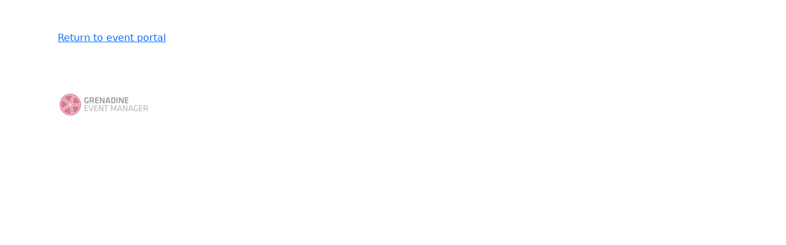

--- FILE ---
content_type: text/html; charset=utf-8
request_url: https://sites.grenadine.uqam.ca/sites/cermofc/en/ibcl-2022/gates/availability
body_size: 2396
content:
<!DOCTYPE html>
<html>
  <head>
    <meta charset="utf-8">
    <meta http-equiv="X-UA-Compatible" content="IE=edge,chrome=1">
    <meta name="viewport" content="width=device-width, initial-scale=1.0">
    <meta name="description" content="Grenadine Event Software">
    <meta property="og:image" content="https://grenadine.co/wp-content/uploads/2022/06/image-media-social-web-link.png" />
    <meta property="og:title" content="Grenadine Event Software" />
    <meta property="og:description" content="We will simplify your day." />
    <meta property="og:type" content="website" />
    <title>Grenadine Event Manager</title>

    <link href="https://cdnjs.cloudflare.com/ajax/libs/select2/3.5.4/select2.min.css" rel="stylesheet"></link>
<link href="https://cdnjs.cloudflare.com/ajax/libs/select2-bootstrap-css/1.4.6/select2-bootstrap.min.css" rel="stylesheet"></link>
<link href="https://cdnjs.cloudflare.com/ajax/libs/bootstrap/5.2.0/css/bootstrap.min.css" rel="stylesheet"></link>
<link href="https://cdnjs.cloudflare.com/ajax/libs/video.js/7.9.5/video-js.min.css" rel="stylesheet"></link>
<link href='https://fonts.googleapis.com/css?family=Source+Sans+Pro:400,600,900' rel='stylesheet' type='text/css'>

    <meta name="csrf-param" content="authenticity_token" />
<meta name="csrf-token" content="0lMeNHSMMbYsX7zSI7CzEBTd_1a7FEAAEVMV1eI4W1RWa64hGOS0hfMQKO_PCpl-NCLz2G6yW_3q8oyrly5Cxg" />
    <script src="https://cdn.jsdelivr.net/npm/js-cookie@2/src/js.cookie.min.js"></script>
    <link href="https://fonts.googleapis.com/css?family=Source+Sans+Pro:400,600,700" rel="stylesheet">
    <link rel="stylesheet" href="https://prodstatic.grenadine.co/sites/assets/application-7abb68f66fa3055b80ef00cc7fa9dd4e01abf579ac345711ee721cc173c956ba.css" media="all" />
    
    

    <script src="https://cdn.jsdelivr.net/npm/js-cookie@2/src/js.cookie.min.js"></script>
    <link href="https://fonts.googleapis.com/css?family=Source+Sans+Pro:400,600,700" rel="stylesheet">

    <link href="https://cdnjs.cloudflare.com/ajax/libs/select2/3.5.4/select2.min.css" rel="stylesheet"></link>
<link href="https://cdnjs.cloudflare.com/ajax/libs/select2-bootstrap-css/1.4.6/select2-bootstrap.min.css" rel="stylesheet"></link>
<link href="https://cdnjs.cloudflare.com/ajax/libs/bootstrap/5.2.0/css/bootstrap.min.css" rel="stylesheet"></link>
<link href="https://cdnjs.cloudflare.com/ajax/libs/video.js/7.9.5/video-js.min.css" rel="stylesheet"></link>
<link href='https://fonts.googleapis.com/css?family=Source+Sans+Pro:400,600,900' rel='stylesheet' type='text/css'>

    <link rel="stylesheet" href="https://prodstatic.grenadine.co/sites/assets/application-7abb68f66fa3055b80ef00cc7fa9dd4e01abf579ac345711ee721cc173c956ba.css" media="all" />
    
    

      <script src="https://cdnjs.cloudflare.com/ajax/libs/jquery/1.11.0/jquery.js"></script>
  <script src="https://cdnjs.cloudflare.com/ajax/libs/jqueryui/1.11.0/jquery-ui.min.js"></script>
<script src="https://cdnjs.cloudflare.com/ajax/libs/select2/3.5.4/select2.min.js"></script>
<script src="https://cdnjs.cloudflare.com/ajax/libs/popper.js/2.11.5/umd/popper.min.js"></script>
<script src="https://cdnjs.cloudflare.com/ajax/libs/bootstrap/5.2.0/js/bootstrap.bundle.min.js"></script>
<script src="https://cdnjs.cloudflare.com/ajax/libs/moment.js/2.29.1/moment-with-locales.min.js"></script>
<script src="https://cdnjs.cloudflare.com/ajax/libs/moment-timezone/0.5.32/moment-timezone-with-data-10-year-range.js"></script>
<script src="https://cdn.jsdelivr.net/npm/underscore@1.13.4/underscore-umd-min.js"></script>
<script src="https://cdnjs.cloudflare.com/ajax/libs/video.js/7.9.5/video.min.js"></script>
<script src="https://cdnjs.cloudflare.com/ajax/libs/videojs-contrib-hls/5.15.0/videojs-contrib-hls.min.js"></script>
<script src="https://cdnjs.cloudflare.com/ajax/libs/videojs-youtube/2.6.1/Youtube.min.js"></script>
<script src="https://cdn.jsdelivr.net/npm/js-cookie@2/src/js.cookie.min.js"></script>
<script src="https://cdnjs.cloudflare.com/ajax/libs/mark.js/8.11.1/jquery.mark.min.js"></script>
<script src="https://cdnjs.cloudflare.com/ajax/libs/sticky-kit/1.1.3/sticky-kit.min.js"></script>
<script src="https://cdnjs.cloudflare.com/ajax/libs/jquery.countdown/2.2.0/jquery.countdown.min.js"></script>
<script src="https://cdnjs.cloudflare.com/ajax/libs/corejs-typeahead/1.3.1/typeahead.bundle.min.js"></script>
<script src="https://static.grenadine.co/fontawesome5/js/all.min.js" data-cfasync="false"></script>
<script src="https://cdnjs.cloudflare.com/ajax/libs/backbone.js/1.4.1/backbone-min.js"></script>
<script src="https://cdnjs.cloudflare.com/ajax/libs/backbone.marionette/1.7.4/backbone.marionette.min.js"></script>
<script src="https://cdnjs.cloudflare.com/ajax/libs/backbone-forms/0.14.1/backbone-forms.min.js"></script>
<script src="https://cdnjs.cloudflare.com/ajax/libs/backbone-forms/0.14.1/editors/list.min.js"></script>


    <script src="https://prodstatic.grenadine.co/sites/assets/application-be92048352c03e3a348ce25e0e1db7fd5cfca72e5f57d12b15d4b8eba013e6c3.js"></script>
      <script type='text/javascript'>
    //<![CDATA[
    window._auth_token_name = "#{request_forgery_protection_token}";
    window._auth_token = "#{form_authenticity_token}";
    //]]>
  </script>

<script type='text/javascript'>
  jQuery(document).ready(function() {
    moment.locale("en");
  });
</script>


<script src="https://static.grenadine.co/js/v1310uppy-20230511.min.js"></script>
<link href="https://static.grenadine.co/css/v1310uppy-20230511.min.css" rel="stylesheet"> 

    <script type="text/javascript">
      I18n.defaultLocale = "en";
      I18n.locale = "en";
    </script>

    
    


    <style type="text/css">
      
    </style>

    <script>
      !function(f,b,e,v,n,t,s)
      {if(f.fbq)return;n=f.fbq=function(){n.callMethod?
      n.callMethod.apply(n,arguments):n.queue.push(arguments)};
      if(!f._fbq)f._fbq=n;n.push=n;n.loaded=!0;n.version='2.0';
      n.queue=[];t=b.createElement(e);t.async=!0;
      t.src=v;s=b.getElementsByTagName(e)[0];
      s.parentNode.insertBefore(t,s)}(window,
        document,'script',
        'https://connect.facebook.net/en_US/fbevents.js');
      fbq('init', '778683775668927');
      fbq('track', 'PageView');
    </script>
    <noscript>
     <img height="1" width="1" src="https://www.facebook.com/tr?id=778683775668927&ev=PageView&noscript=1" />
    </noscript>
  </head>
    <body lang="en" class="uqam-ca">
    <div id="main-screen-container-for-hello-forms" class="container">
       <!-- Plugin for the help system -->
      <div class="row">
        <div class="col-md-12 col-xs-12">
          <div id="alert-area"></div>
        </div>
      </div>
      <div class="container">
  <div class="row">
    <header class="col-md-12 voffset50">
    </header>
  </div>
    <div class="row">
      <nav class="col-md-12">
        <div>
          <a href="https://sites.grenadine.uqam.ca/sites/cermofc/en/">Return to event portal</a>
        </div>
      </nav>
    </div>
  <div class="row">
    <div class="col-md-12" style="margin-top: 75px;">
      <a href="https://grenadine.co" target="_blank"><img src="https://static.grenadine.co/images/grenadine-event-manager-logo-color.jpg" width="150" style="opacity: 0.6;"></a>
    </div>
  </div>
</div>

    </div>

    <script type="text/javascript">
      _linkedin_data_partner_id = "227753";
    </script>
    <script type="text/javascript">
      (function(){var s = document.getElementsByTagName("script")[0];
      var b = document.createElement("script");
      b.type = "text/javascript";b.async = true;
      b.src = "https://snap.licdn.com/li.lms-analytics/insight.min.js";
      s.parentNode.insertBefore(b, s);})();
    </script>
    <noscript>
      <img height="1" width="1" style="display:none;" alt="" src="https://dc.ads.linkedin.com/collect/?pid=227753&fmt=gif" />
    </noscript>
  </body>
</html>
